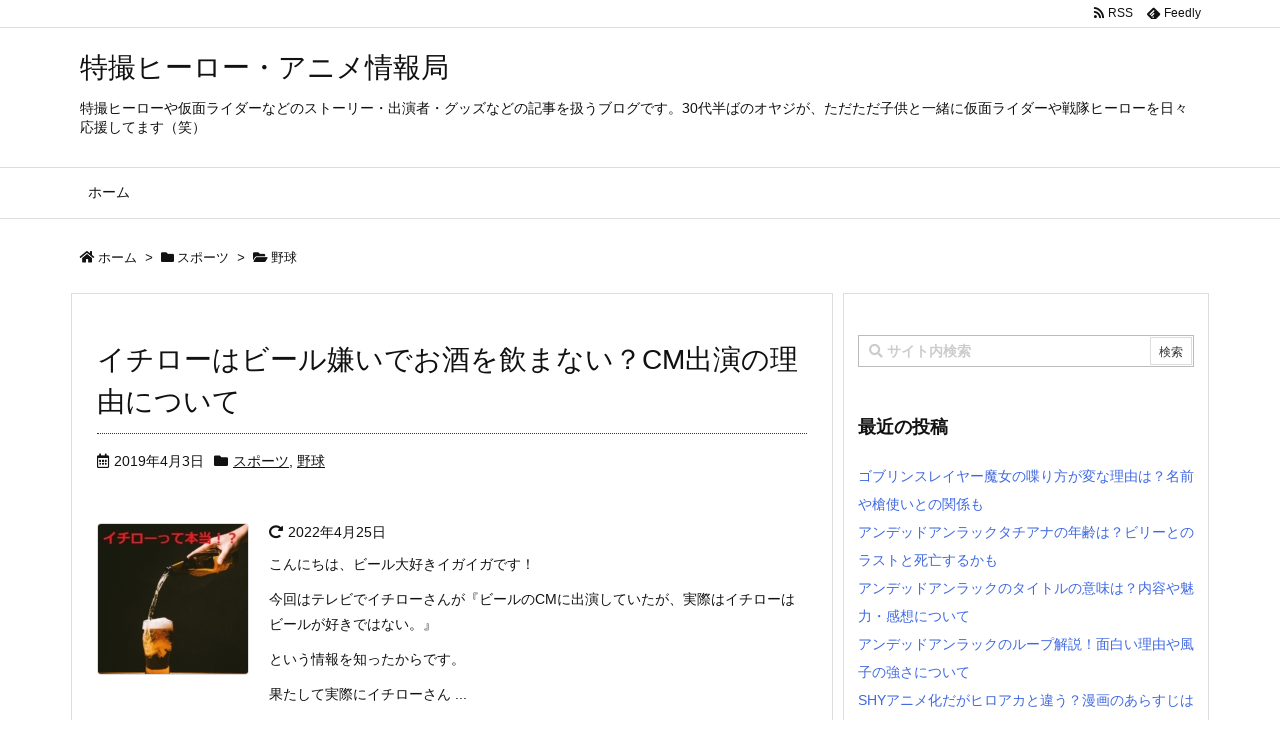

--- FILE ---
content_type: text/html; charset=UTF-8
request_url: https://tokusatu-sunday.com/category/%E3%82%B9%E3%83%9D%E3%83%BC%E3%83%84/%E9%87%8E%E7%90%83/
body_size: 20007
content:
<!DOCTYPE html>
<html lang="ja" itemscope itemtype="https://schema.org/WebPage">
<head prefix="og: http://ogp.me/ns# article: http://ogp.me/ns/article# fb: http://ogp.me/ns/fb#">
<meta charset="UTF-8" />
<meta http-equiv="X-UA-Compatible" content="IE=edge" />
<meta name="viewport" content="width=device-width, initial-scale=1, user-scalable=yes" />
<title>野球 | 特撮ヒーロー・アニメ情報局</title>
<link rel='dns-prefetch' href='//ajax.googleapis.com' />
<link rel='dns-prefetch' href='//s.w.org' />
<link rel='dns-prefetch' href='//use.fontawesome.com' />
<link rel="canonical" href="https://tokusatu-sunday.com/category/%e3%82%b9%e3%83%9d%e3%83%bc%e3%83%84/%e9%87%8e%e7%90%83/" />
<link rel="pingback" href="https://tokusatu-sunday.com/xmlrpc.php" />
<link rel="manifest" href="https://tokusatu-sunday.com/luxe-manifest.json" />
<link rel="alternate" type="application/rss+xml" title="特撮ヒーロー・アニメ情報局 RSS Feed" href="https://tokusatu-sunday.com/feed/" />
<link rel="alternate" type="application/atom+xml" title="特撮ヒーロー・アニメ情報局 Atom Feed" href="https://tokusatu-sunday.com/feed/atom/" />
<!-- Global site tag (gtag.js) - Google Analytics -->
<script async src="https://www.googletagmanager.com/gtag/js?id=UA-131519798-1"></script>
<script>
  window.dataLayer = window.dataLayer || [];
  function gtag(){dataLayer.push(arguments);}
  gtag('js', new Date());
  gtag('config', 'UA-131519798-1');</script>
<link rel="preload" as="font" type="font/woff" href="//tokusatu-sunday.com/wp-content/themes/luxech/fonts/icomoon/fonts/icomoon.woff" crossorigin />
<link rel="icon" href="https://tokusatu-sunday.com/wp-content/themes/luxech/images/favicon.ico" />
<link rel="apple-touch-icon-precomposed" href="https://tokusatu-sunday.com/wp-content/themes/luxech/images/apple-touch-icon-precomposed.png" />
<meta name="description" content="特撮ヒーロー・アニメ情報局 | 野球カテゴリー記事一覧" />
<meta name="theme-color" content="#4285f4">
<meta name="format-detection" content="telephone=no">
<meta property="og:type" content="website" />
<meta property="og:url" content="https://tokusatu-sunday.com/" />
<meta property="og:title" content="野球 | 特撮ヒーロー・アニメ情報局" />
<meta property="og:description" content="特撮ヒーロー・アニメ情報局 | 野球カテゴリー記事一覧" />
<meta property="og:image" content="https://tokusatu-sunday.com/wp-content/themes/luxech/images/og.png" />
<meta property="og:image:width" content="880" />
<meta property="og:image:height" content="660" />
<meta property="og:site_name" content="特撮ヒーロー・アニメ情報局" />
<meta property="og:locale" content="ja_JP" />
<meta name="twitter:card" content="summary" />
<meta name="twitter:domain" content="tokusatu-sunday.com" />
<noscript><link rel="stylesheet" id="nav-css" href="//tokusatu-sunday.com/wp-content/themes/luxeritas/styles/nav.min.css?v=1544538554" media="all" /></noscript>
<noscript><link rel="stylesheet" id="async-css" href="//tokusatu-sunday.com/wp-content/themes/luxeritas/style.async.min.css?v=1656777154" media="all" /></noscript>
<link rel="stylesheet" id="contact-form-7-css" href="//tokusatu-sunday.com/wp-content/plugins/contact-form-7/includes/css/styles.css" media="all" />
<link rel="stylesheet" id="toc-screen-css" href="//tokusatu-sunday.com/wp-content/plugins/table-of-contents-plus/screen.min.css" media="all" />
<style id='luxech-inline-css'>
/*! Luxeritas WordPress Theme 3.5.5 - free/libre wordpress platform
 * @copyright Copyright (C) 2015 Thought is free. */*,*:before,*:after{box-sizing:border-box}@-ms-viewport{width:device-width}a:not([href]):not([tabindex]){color:inherit;text-decoration:none}a:not([href]):not([tabindex]):hover,a:not([href]):not([tabindex]):focus{color:inherit;text-decoration:none}a:not([href]):not([tabindex]):focus{outline:0}h1{font-size:2em;margin:.67em 0}small{font-size:80%}img{border-style:none;vertical-align:middle}hr{box-sizing:content-box;height:0;overflow:visible;margin-top:1rem;margin-bottom:1rem;border:0}pre{margin-top:0;margin-bottom:1rem;overflow:auto;-ms-overflow-style:scrollbar}code,pre{font-family:monospace,monospace;font-size:1em}ul ul,ol ul,ul ol,ol ol{margin-bottom:0}p{margin-top:0;margin-bottom:1rem}button{border-radius:0}button:focus{outline:1px dotted;outline:5px auto -webkit-focus-ring-color}input,button,select,optgroup,textarea{margin:0;font-family:inherit;font-size:inherit;line-height:inherit}button,input{overflow:visible}button,select{text-transform:none}button,html [type=button],[type=reset],[type=submit]{-webkit-appearance:button}button::-moz-focus-inner,[type=button]::-moz-focus-inner,[type=reset]::-moz-focus-inner,[type=submit]::-moz-focus-inner{padding:0;border-style:none}input[type=radio],input[type=checkbox]{box-sizing:border-box;padding:0}[type=number]::-webkit-inner-spin-button,[type=number]::-webkit-outer-spin-button{height:auto}[type=search]{outline-offset:-2px;-webkit-appearance:none}[type=search]::-webkit-search-cancel-button,[type=search]::-webkit-search-decoration{-webkit-appearance:none}textarea{overflow:auto;resize:vertical}label{display:inline-block;margin-bottom:.5rem}h1,h2,h3,h4,h5,h6{margin-top:0;margin-bottom:.5rem;font-family:inherit;font-weight:500;line-height:1.2;color:inherit}.container{width:100%;margin-right:auto;margin-left:auto}@media (min-width:768px){.container{max-width:720px}}@media (min-width:992px){.container{max-width:960px}}@media (min-width:1200px){.container{max-width:1140px}}.col-4,.col-6,.col-12{float:left;position:relative;width:100%;min-height:1px;padding-right:15px;padding-left:15px}.col-12{-webkit-box-flex:0;-ms-flex:0 0 100%;flex:0 0 100%;max-width:100%}.col-6{-webkit-box-flex:0;-ms-flex:0 0 50%;flex:0 0 50%;max-width:50%}.col-4{-webkit-box-flex:0;-ms-flex:0 0 33.333333%;flex:0 0 33.333333%;max-width:33.333333%}.clearfix:after{display:block;clear:both;content:""}.pagination{display:-webkit-box;display:-ms-flexbox;display:flex;padding-left:0;list-style:none;border-radius:.25rem}table{border-collapse:collapse}caption{padding-top:.75rem;padding-bottom:.75rem;color:#6c757d;text-align:left;caption-side:bottom}th{text-align:left}.fa,.fas,.far,.fal,.fab{-moz-osx-font-smoothing:grayscale;-webkit-font-smoothing:antialiased;display:inline-block;font-style:normal;font-variant:normal;text-rendering:auto;line-height:1}.fa-fw{text-align:center;width:1.25em}.fa-pull-left{float:left}.fa-pull-right{float:right}.fa.fa-pull-left,.fas.fa-pull-left,.far.fa-pull-left,.fal.fa-pull-left,.fab.fa-pull-left{margin-right:.3em}.fa.fa-pull-right,.fas.fa-pull-right,.far.fa-pull-right,.fal.fa-pull-right,.fab.fa-pull-right{margin-left:.3em}.fa-spin{-webkit-animation:fa-spin 2s infinite linear;animation:fa-spin 2s infinite linear}@-webkit-keyframes fa-spin{0%{-webkit-transform:rotate(0deg);transform:rotate(0deg)}100%{-webkit-transform:rotate(360deg);transform:rotate(360deg)}}@keyframes fa-spin{0%{-webkit-transform:rotate(0deg);transform:rotate(0deg)}100%{-webkit-transform:rotate(360deg);transform:rotate(360deg)}}.fa-rotate-180{-ms-filter:'progid:DXImageTransform.Microsoft.BasicImage(rotation=2)';-webkit-transform:rotate(180deg);transform:rotate(180deg)}.fa-angle-double-left:before{content:'\f100'}.fa-angle-double-right:before{content:'\f101'}.fa-angle-double-up:before{content:'\f102'}.fa-arrow-circle-up:before{content:'\f0aa'}.fa-arrow-left:before{content:'\f060'}.fa-arrow-right:before{content:'\f061'}.fa-arrow-up:before{content:'\f062'}.fa-bars:before{content:'\f0c9'}.fa-calendar-alt:before{content:'\f073'}.fa-caret-right:before{content:'\f0da'}.fa-caret-square-up:before{content:'\f151'}.fa-caret-up:before{content:'\f0d8'}.fa-chevron-circle-up:before{content:'\f139'}.fa-chevron-up:before{content:'\f077'}.fa-clock:before{content:'\f017'}.fa-comment:before{content:'\f075'}.fa-comments:before{content:'\f086'}.fa-exchange-alt:before{content:'\f362'}.fa-exclamation-triangle:before{content:'\f071'}.fa-external-link-square-alt:before{content:'\f360'}.fa-facebook-f:before{content:'\f39e'}.fa-file:before{content:'\f15b'}.fa-file-alt:before{content:'\f15c'}.fa-folder:before{content:'\f07b'}.fa-folder-open:before{content:'\f07c'}.fa-get-pocket:before{content:'\f265'}.fa-google-plus-g:before{content:'\f0d5'}.fa-home:before{content:'\f015'}.fa-id-card:before{content:'\f2c2'}.fa-instagram:before{content:'\f16d'}.fa-linkedin-in:before{content:'\f0e1'}.fa-list:before{content:'\f03a'}.fa-minus-square:before{content:'\f146'}.fa-pencil-alt:before{content:'\f303'}.fa-pinterest-p:before{content:'\f231'}.fa-plus-square:before{content:'\f0fe'}.fa-redo-alt:before{content:'\f2f9'}.fa-reply-all:before{content:'\f122'}.fa-rss:before{content:'\f09e'}.fa-search:before{content:'\f002'}.fa-smile:before{content:'\f118'}.fa-spinner:before{content:'\f110'}.fa-sync-alt:before{content:'\f2f1'}.fa-tag:before{content:'\f02b'}.fa-tags:before{content:'\f02c'}.fa-th-list:before{content:'\f00b'}.fa-times:before{content:'\f00d'}.fa-twitter:before{content:'\f099'}.fa-youtube:before{content:'\f167'}@font-face{font-family:'Font Awesome 5 Brands';font-style:normal;font-weight:400;font-display:swap;src:url('//use.fontawesome.com/releases/v5.5.0/webfonts/fa-brands-400.eot');src:url('//use.fontawesome.com/releases/v5.5.0/webfonts/fa-brands-400.eot') format('embedded-opentype'),url('//use.fontawesome.com/releases/v5.5.0/webfonts/fa-brands-400.woff2') format('woff2'),url('//use.fontawesome.com/releases/v5.5.0/webfonts/fa-brands-400.woff') format('woff'),url('//use.fontawesome.com/releases/v5.5.0/webfonts/fa-brands-400.ttf') format('truetype'),url('//use.fontawesome.com/releases/v5.5.0/webfonts/fa-brands-400.svg#fontawesome') format('svg')}.fab{font-family:'Font Awesome 5 Brands'}@font-face{font-family:'Font Awesome 5 Free';font-style:normal;font-weight:400;font-display:swap;src:url('//use.fontawesome.com/releases/v5.5.0/webfonts/fa-regular-400.eot');src:url('//use.fontawesome.com/releases/v5.5.0/webfonts/fa-regular-400.eot') format('embedded-opentype'),url('//use.fontawesome.com/releases/v5.5.0/webfonts/fa-regular-400.woff2') format('woff2'),url('//use.fontawesome.com/releases/v5.5.0/webfonts/fa-regular-400.woff') format('woff'),url('//use.fontawesome.com/releases/v5.5.0/webfonts/fa-regular-400.ttf') format('truetype'),url('//use.fontawesome.com/releases/v5.5.0/webfonts/fa-regular-400.svg#fontawesome') format('svg')}.far{font-family:'Font Awesome 5 Free';font-weight:400}@font-face{font-family:'Font Awesome 5 Free';font-style:normal;font-weight:900;font-display:swap;src:url('//use.fontawesome.com/releases/v5.5.0/webfonts/fa-solid-900.eot');src:url('//use.fontawesome.com/releases/v5.5.0/webfonts/fa-solid-900.eot') format('embedded-opentype'),url('//use.fontawesome.com/releases/v5.5.0/webfonts/fa-solid-900.woff2') format('woff2'),url('//use.fontawesome.com/releases/v5.5.0/webfonts/fa-solid-900.woff') format('woff'),url('//use.fontawesome.com/releases/v5.5.0/webfonts/fa-solid-900.ttf') format('truetype'),url('//use.fontawesome.com/releases/v5.5.0/webfonts/fa-solid-900.svg#fontawesome') format('svg')}.fa,.fas{font-family:'Font Awesome 5 Free';font-weight:900}@font-face{font-family:'icomoon';src:url('/wp-content/themes/luxech/fonts/icomoon/fonts/icomoon.eot');src:url('/wp-content/themes/luxech/fonts/icomoon/fonts/icomoon.eot') format('embedded-opentype'),url('/wp-content/themes/luxech/fonts/icomoon/fonts/icomoon.woff') format('woff'),url('/wp-content/themes/luxech/fonts/icomoon/fonts/icomoon.ttf') format('truetype'),url('/wp-content/themes/luxech/fonts/icomoon/fonts/icomoon.svg') format('svg');font-weight:400;font-style:normal;font-display:swap}[class^=ico-],[class*=" ico-"]{font-family:'icomoon' !important;speak:none;font-style:normal;font-weight:400;font-variant:normal;text-transform:none;line-height:1;-webkit-font-smoothing:antialiased;-moz-osx-font-smoothing:grayscale}.ico-feedly:before{content:"\e600"}.ico-feedly-o:before{content:"\e601"}.ico-feedly-square:before{content:"\e602"}.ico-line:before{content:"\e700"}.ico-line-square:before{content:"\e701"}*{margin:0;padding:0}a:hover,.term img,a:hover,.term img:hover{transition:opacity .3s,transform .5s}a:hover img{opacity:.8}hr{border-top:1px dotted #999}img,video,object,canvas,svg{max-width:100%;height:auto;box-sizing:content-box}.no-js img.lazy{display:none!important}pre,ul,ol{margin:0 0 1.6em}pre{margin-bottom:30px}blockquote,.wp-block-quote{display:block;position:relative;overflow:hidden;margin:1.6em 5px;padding:25px;font-size:14px;font-size:1.4rem;background:#fdfdfd;border:0;border-radius:6px;box-shadow:0 5px 5px 0 rgba(18,63,82,.035),0 0 0 1px rgba(176,181,193,.2)}blockquote:after{content:"\275b\275b";display:block;position:absolute;font-family:Arial,sans-serif;font-size:200px;line-height:1em;left:-25px;top:-15px;opacity:.04}blockquote cite,.wp-block-quote cite{display:block;text-align:right;font-family:serif;font-size:.9em;font-style:oblique}.wp-block-quote:not(.is-large):not(.is-style-large){border:0}blockquote ol:first-child,blockquote p:first-child,blockquote ul:first-child{margin-top:5px}blockquote ol:last-child,blockquote p:last-child,blockquote ul:last-child{margin-bottom:5px}[type=submit],[type=text],[type=email],.reply a{display:inline;line-height:1;vertical-align:middle;padding:12px 12px 11px;max-width:100%}.reply a,[type=submit],div[class$=-w] ul[class*=sns] li a,.widget_categories select,.widget_archive select{color:#333;font-weight:400;background:#fff;border:1px solid #ddd}div[class$=-w] ul[class*=sns] li a{color:#666;background:#fbfbfb;border:1px solid #ccc}option,textarea,[type=text],[type=email],[type=search]{color:inherit;background:#fff;border:1px solid #ddd}[type=search]{-webkit-appearance:none;outline-offset:-2px;line-height:1;border-radius:0}[type=search]::-webkit-search-cancel-button,[type=search]::-webkit-search-decoration{display:none}textarea{padding:8px;max-width:100%}.cboth{clear:both}.bold{font-weight:700}.wp-caption{margin-bottom:1.6em;max-width:100%}.wp-caption img[class*=wp-image-]{display:block;margin:0}.post .wp-caption-text,.post .wp-caption-dd{font-size:12px;font-size:1.2rem;line-height:1.5;margin:0;padding:.5em 0}.sticky .posted-on{display:none}.bypostauthor>article .fn:after{content:"";position:relative}.screen-reader-text{clip:rect(1px,1px,1px,1px);height:1px;overflow:hidden;position:absolute !important;width:1px}strong{font-weight:700}em{font-style:italic}.alignleft{display:inline;float:left}.alignright{display:inline;float:right}.aligncenter{display:block;margin-right:auto;margin-left:auto}blockquote.alignleft,.wp-caption.alignleft,img.alignleft{margin:.4em 1.6em 1.6em 0}blockquote.alignright,.wp-caption.alignright,img.alignright{margin:.4em 0 1.6em 1.6em}blockquote.aligncenter,.wp-caption.aligncenter,img.aligncenter{clear:both;margin-top:.4em;margin-bottom:1.6em}.wp-caption.alignleft,.wp-caption.alignright,.wp-caption.aligncenter{margin-bottom:1.2em}img[class*=wp-image-],img[class*=attachment-]{max-width:100%;height:auto}.gallery-item{display:inline-block;text-align:left;vertical-align:top;margin:0 0 1.5em;padding:0 1em 0 0;width:50%}.gallery-columns-1 .gallery-item{width:100%}.gallery-columns-2 .gallery-item{max-width:50%}@media screen and (min-width:30em){.gallery-item{max-width:25%}.gallery-columns-1 .gallery-item{max-width:100%}.gallery-columns-2 .gallery-item{max-width:50%}.gallery-columns-3 .gallery-item{max-width:33.33%}.gallery-columns-4 .gallery-item{max-width:25%}}.gallery-caption{display:block;font-size:12px;font-size:1.2rem;line-height:1.5;padding:.5em 0}.wp-block-image{margin:0 0 1.6em}#head-in{padding-top:28px;background:#fff}.band{position:absolute;top:0;left:0;right:0}div[id*=head-band]{margin:auto;height:28px;line-height:28px;overflow:hidden;background:#fff;border-bottom:1px solid #ddd}.band-menu{position:relative;margin:auto}.band-menu ul{font-size:1px;margin:0 -5px 0 0;position:absolute;right:10px;list-style:none}.band-menu li{display:inline-block;vertical-align:middle;font-size:12px;font-size:1.2rem;margin:0 3px;line-height:1}.band-menu li a{color:#111;text-decoration:none}.band-menu li a:hover{color:#09f}.band-menu .menu-item a:before{display:inline;margin:5px;line-height:1;font-family:'Font Awesome 5 Free';content:"\f0da";font-weight:900}div[id*=head-band] .snsf{display:block;min-width:28px;height:20px;margin:-2px -6px 0 0;text-align:center}div[id*=head-band] .snsf a{display:block;height:100%;width:100%;text-decoration:none;letter-spacing:0;font-family:Verdana,Arial,Helvetica,Roboto;padding:4px;border-radius:2px}#sitename{display:inline-block;max-width:100%;margin:0 0 12px;font-size:28px;font-size:2.8rem;line-height:1.4}#sitename a{color:inherit;text-decoration:none}.desc{line-height:1.4}.info{padding:20px 10px;overflow:hidden}.logo,.logo-up{margin:15px auto -10px auto;text-align:center}.logo-up{margin:15px auto 0 auto}#header .head-cover{margin:auto}#header #gnavi,#foot-in{margin:auto}#nav{margin:0;padding:0;border-top:1px solid #ddd;border-bottom:1px solid #ddd;position:relative;z-index:20}#nav,#gnavi ul,#gnavi li a,.mobile-nav{color:#111;background:#fff}#gnavi .mobile-nav{display:none}#gnavi .nav-menu{display:block}#gnavi ul{margin:0;text-indent:0;white-space:nowrap}#gnavi li,#gnavi li a{display:block;text-decoration:none;text-align:center}#gnavi li{float:left;position:relative;list-style-type:none}#gnavi li:hover>a,#gnavi li:hover>a>span,div.mobile-nav:hover,ul.mobile-nav li:hover{color:#fff;background:#09f}#gnavi li ul{display:none}#gnavi .current-menu-item>a,#gnavi .current-menu-ancestor>a,#gnavi .current_page_item>a,#gnavi .current_page_ancestor>a{background:none repeat scroll 0 0 #000;color:#fff}@media (min-width:992px){#gnavi ul{display:-webkit-box;display:-ms-flexbox;display:flex;-ms-flex-wrap:wrap;flex-wrap:wrap}#gnavi li{-webkit-box-flex:0 0 auto;-ms-flex:0 0 auto;flex:0 0 auto;min-width:1px;background:#09f}#gnavi div>ul>li{background:0 0}#gnavi li span{display:block}#gnavi div>ul>li>a>span{transition:.4s;border-bottom:0;padding:16px 18px}#gnavi li>ul{display:none;margin:0;padding:1px 0 0;border-right:1px solid #ddd;border-left:1px solid #ddd;background:0 0;position:absolute;top:100%;z-index:1}#gnavi li li{width:100%;min-width:160px}#gnavi li li span{border-bottom:1px solid #ddd;font-size:13px;font-size:1.3rem;padding:10px 15px;width:100%;text-align:left}#gnavi li li ul{padding:0;border-top:1px solid #ddd;overflow:hidden;top:-1px;left:100%}#gnavi ul ul>li[class*=children]>a>span:after{font-family:'Font Awesome 5 Free';content:"\f0da";font-weight:900;position:absolute;right:6px}}@media (max-width:991px){#gnavi ul.mobile-nav{display:table;table-layout:fixed;width:100%;margin:0;border:0}#gnavi div.mobile-nav{display:block;padding:8px 20px;cursor:pointer}#gnavi .mobile-nav li{display:table-cell;text-align:center;padding:8px 10px;border:0;float:none}#gnavi .mobile-nav li i{font-size:18px;font-size:1.8rem;font-style:normal}#gnavi ul{display:none;border:0;border-bottom:solid 1px #ddd}#gnavi li{display:block;float:none;width:100%;padding-left:0;text-align:left;line-height:1.2;border-top:1px solid #ddd;list-style:disc inside}#gnavi li:hover>a>span{background:0 0}#gnavi p{font-size:12px;font-size:1.2rem;line-height:1;margin:6px 0 0}}#primary{border:1px solid transparent}#section,.grid{margin:0 10px 20px 0}.grid{padding:45px 68px;background:#fff;border:1px solid #ddd}#breadcrumb{margin:20px 0 15px;padding:10px}#breadcrumb,#breadcrumb a{color:#111;text-decoration:none}#breadcrumb a:hover{text-decoration:underline}#breadcrumb h1,#breadcrumb li{display:inline;list-style-type:none;font-size:13px;font-size:1.3rem}#breadcrumb i{margin-right:3px}#breadcrumb i.arrow{margin:0 8px}.term{margin-right:10px}.term img{float:left;max-width:40%;height:auto;margin-bottom:15px;background:inherit;border:1px solid #ddd;border-radius:4px;box-shadow:0 0 2px 1px rgba(255,255,255,1) inset}.term img:hover{border-color:#06c}#related .term img{padding:1px;width:100px;height:100px}.read-more-link,.read-more-link i{text-decoration:underline}#list .toc{margin:0 0 25px}#list .excerpt{margin:0 0 12px;line-height:1.8}.exsp{display:inline}#list .read-more{clear:both;line-height:1;margin:35px 0 30px;text-align:right}#list .read-more{margin:0}@media (max-width:575px){.read-more-link{color:inherit;background:#fafafa;border:1px solid #aaa}.read-more-link:hover{color:#dc143c;background:#f0f0f0;text-decoration:none}}.meta,.post .meta{margin:0;font-size:14px;font-size:1.4rem;color:#111;border-top:1px dotted #333;margin-bottom:35px;line-height:1.6;vertical-align:middle;padding:16px 0}.meta a{color:#111;text-decoration:underline}.meta i{margin:0 5px 0 10px}.meta i:first-child{margin-left:0}.meta-box{margin:30px 10px}.toc .meta-u,.post .meta-u{line-height:1.4;background:0 0;border:0;margin:0 0 10px;padding:0}.post .meta-u{overflow:hidden;text-align:right}#paging{margin:auto;text-align:center}#paging ul{padding:0}#paging i{font-weight:700}#paging .not-allow i{font-weight:400;opacity:.3}.pagination{display:-webkit-box;display:-ms-flexbox;display:flex;-webkit-box-pack:center;-ms-flex-pack:center;justify-content:center;margin:0}.pagination li{-webkit-box-flex:1 1 42px;-ms-flex:1 1 42px;flex:1 1 42px;max-width:42px;min-width:27px;float:left}.pagination>li>a,.pagination>li>span{display:inline-block;width:100%;padding:6px 0;color:inherit;background:#fff;border:1px solid #ddd;border-right:0}.pagination>li:last-child>a,.pagination>li:last-child>span,.pagination>.not-allow:first-child>span:hover{border-right:1px solid #ddd}.pagination>.active>span,.pagination>li>a:hover{color:#fff;background:#dc143c}.pagination>.active>span:hover,.pagination>.not-allow>span:hover{cursor:text}.post #paging{margin:20px 0 40px}.post{font-size:16px;font-size:1.6rem;padding-bottom:10px;line-height:1.8}.post p{margin:0 0 1.6em}.post a{text-decoration:underline}.post h2,.post h3,.post h4,.post h5,.post h6{line-height:1.4;margin-top:35px;margin-bottom:30px}.post h1:first-child{margin-top:0}.post h2:first-child,.post h3:first-child{margin-top:30px}.post h2{border-left:8px solid #999;font-size:24px;font-size:2.4rem;padding:8px 20px}.post h3{font-size:22px;font-size:2.2rem;padding:2px 15px;margin-left:5px;border-left:2px #999 solid}.post h4{font-size:18px;font-size:1.8rem;padding:0 12px;border:0;border-left:solid 12px #999}.post table{margin-bottom:30px}.post td,.post th{padding:8px 10px;border:1px solid #ddd}.post th{text-align:center;background:#f5f5f5}.post ul,.post ol{padding:0 0 0 30px}.post .vcard{text-align:right}.post .vcard i{margin-right:8px}.entry-title,#front-page-title{font-size:28px;font-size:2.8rem;line-height:1.5;background:0 0;border:none;margin:0 0 10px;padding:0}.entry-title a{color:inherit;text-decoration:none}.entry-title a:hover{color:#dc143c}#sns-tops{margin:-25px 0 45px}#sns-bottoms{margin:16px 0 0}#bottom-area #sns-bottoms{margin-bottom:0}.sns-msg h2{display:inline-block;margin:0 0 0 5px;padding:0 8px;line-height:1;font-size:16px;font-size:1.6rem;background:0 0;border:none;border-bottom:5px solid #ccc}#pnavi{clear:both;padding:0;border:1px solid #ddd;background:#fff;height:auto;overflow:hidden}#pnavi .next,#pnavi .prev{position:relative}#pnavi .next{text-align:right;border-bottom:1px solid #ddd}#pnavi i{font-size:22px;font-size:2.2rem}#pnavi .next-arrow,#pnavi .prev-arrow{font-size:16px;font-size:1.6rem;position:absolute;top:10px}#pnavi .next-arrow{left:20px}#pnavi .prev-arrow{right:20px}#pnavi .ntitle,#pnavi .ptitle{margin-top:32px}#pnavi img{height:100px;width:100px;border:1px solid #ddd;border-radius:8px}#pnavi a{display:block;padding:15px 30px;overflow:hidden;text-decoration:none;color:#999;min-height:132px}#pnavi a:hover{color:#dc143c}#pnavi a>img,#pnavi a:hover>img{transition:opacity .4s,transform .4s}#pnavi a:hover>img{border-color:#337ab7}#pnavi .block-span{display:block;margin-top:35px}#pnavi .next img,#pnavi .no-img-next i{float:right;margin:0 0 0 10px}#pnavi .prev img,#pnavi .no-img-prev i{float:left;margin:0 10px 0 0}#pnavi i.navi-home,#pnavi .no-img-next i,#pnavi .no-img-prev i{height:100px}#pnavi i.navi-home{font-size:96px;padding:2px 0 2px 25px}#pnavi .no-img-next i,#pnavi .no-img-prev i{font-size:70px;padding:15px 0 15px 25px}@media (min-width:1200px),(min-width:540px) and (max-width:991px){#pnavi .next,#pnavi .prev,#pnavi .next a,#pnavi .prev a{padding-bottom:32767px;margin-bottom:-32752px}#pnavi .next,#pnavi .prev{margin-bottom:-32767px;width:50%}#pnavi .next{float:right;border-left:1px solid #ddd}}.related,.discussion,.tb{font-size:24px;font-size:2.4rem;line-height:2;margin:0 0 15px}.related i,.discussion i,.tb i{margin-right:10px}#related{padding:0}#related .term img{float:left;margin:8px 10px 8px 0}#related h3{font-size:16px;font-size:1.6rem;font-weight:700;padding:0;margin:10px 0 10px 10px;border:none}#related h3 a{color:inherit;text-decoration:none;line-height:1.6}#related h3 a:hover{color:#09f}#related .toc{padding:10px 0;border-top:1px dotted #ccc}#related .toc:first-child{border-top:none}#related p{margin:10px;font-size:13px;font-size:1.3rem}#related .excerpt p{opacity:.7}#comments h3{font-size:16px;font-size:1.6rem;border:none;padding:10px 0;margin-bottom:10px}#comments h3 i{font-size:22px;font-size:2.2rem;margin-right:10px}.comments-list,.comments-list li{border-bottom:1px solid #ddd}.comments-list li{margin-bottom:20px}.comments-list .comment-body{padding-bottom:20px}.comments-list li:last-child{margin-bottom:0;padding-bottom:0;border:none}#comments p{font-size:14px;font-size:1.4rem;margin:20px 0}#comments label{display:block}.comment-author.vcard .avatar{display:block;float:left;margin:0 10px 20px 0}.comment-meta{margin-bottom:40px}.comment-meta:after{content:" ";clear:both}.fn{line-height:1.6;font-size:15px;font-size:1.5rem}.says{margin-left:10px}.commentmetadata{font-size:14px;font-size:1.4rem;height:15px;padding:10px 10px 10px 0}.reply a{display:block;text-decoration:none;text-align:center;width:65px;margin:0 0 0 auto}.comments-list{padding-left:0;list-style-type:none}.comments-list li.depth-1>ul.children{padding-left:30px}.comments-list li{list-style-type:none}#comments .no-comments{margin:0 0 20px;padding:10px 20px 30px;border-bottom:1px solid #ddd}#c-paging{text-align:center;padding:0 0 20px;border-bottom:1px solid #ccc}#respond{font-size:16px;font-size:1.6rem}#commentform .tags{padding:10px;font-size:13px;font-size:1.3rem}#comments textarea{margin-bottom:10px;width:100%}#comments .form-submit{margin:0}#comments [type=submit]{color:#fff;background:#666;padding:18px 18px 17px}#comments [type=submit]:hover{background:#dc143c}#trackback input{width:100%;margin:0 0 10px}#list-title{margin:0 0 40px;font-size:28px;font-size:2.8rem;font-weight:400}#section .grid #list-title{margin:0}div[id*=side-],#col3{padding:20px 0;border:1px solid #ddd;background:#fff}#side .widget,#col3 .widget{word-break:break-all;margin:0 6px;padding:20px 7px;border:1px solid transparent}#side ul,#col3 ul{margin-bottom:0}#side ul li,#col3 ul li{list-style-type:none;line-height:2;margin:0;padding:0}#side ul li li,#col3 ul li li{margin-left:16px}#side h3,#col3 h3,#side h4,#col3 h4{font-size:18px;font-size:1.8rem;font-weight:700;color:#111;margin:4px 0 20px;padding:4px 0}.search-field{border:1px solid #bbb}#wp-calendar{background:#fff}#wp-calendar caption{color:inherit;background:#fff}#wp-calendar #today{background:#ffec67}#wp-calendar .pad{background:#fff9f9}#footer{clear:both;background:#fff;border-top:1px solid #ddd;z-index:10}.row{margin:0}#foot-in{padding:25px 0}#foot-in a{color:#111}#foot-in h4{font-size:18px;font-size:1.8rem;font-weight:700;margin:15px 0;padding:4px 10px;border-left:8px solid #999}#foot-in ul li{list-style-type:none;line-height:1.8;margin:0 10px;padding:0}#foot-in ul li li{margin-left:15px}#copyright{font-size:12px;font-size:1.2rem;padding:20px 0;color:#111;background:#fff;clear:both}#footer .copy{font-size:12px;font-size:1.2rem;line-height:1;margin:20px 0 0;text-align:center}#footer .copy a{color:inherit}#footer #thk{margin:20px 0;font-size:11px;font-size:1.1rem;word-spacing:-1px}#page-top{position:fixed;bottom:20px;right:20px;font-weight:700;background:#656463;text-decoration:none;color:#fff;padding:16px 20px;text-align:center;display:none;opacity:.5;cursor:pointer;z-index:30}#page-top:hover{text-decoration:none;opacity:1}.i-video,.i-embed{display:block;position:relative;overflow:hidden}.i-video{padding-top:25px;padding-bottom:56.25%}.i-video iframe,.i-video object,.i-video embed{position:absolute;top:0;left:0;height:100%;width:100%}.i-embed iframe{width:100%}.head-under{margin-top:20px}.head-under,.post-title-upper,.post-title-under{margin-bottom:20px}.posts-under-1{padding:20px 0}.posts-under-2{padding-bottom:40px}#sitemap li{border-left:1px solid #000}.recentcomments a{display:inline;padding:0;margin:0}#main{-webkit-box-flex:0 1 772px;-ms-flex:0 1 772px;flex:0 1 772px;max-width:772px;min-width:1px;float:left}#side{-webkit-box-flex:0 0 366px;-ms-flex:0 0 366px;flex:0 0 366px;width:366px;min-width:1px;float:right}@media (min-width:992px){#primary,#field{display:-webkit-box;display:-ms-flexbox;display:flex}#breadcrumb,.head-cover{display:block !important}#sitename img{margin:0}}@media screen and (min-width:768px){.logo,#head-band-in,div[id*=head-band] .band-menu,#header .head-cover,#header #gnavi,#foot-in{max-width:720px}}@media screen and (min-width:992px){.logo,#head-band-in,div[id*=head-band] .band-menu,#header .head-cover,#header #gnavi,#foot-in{max-width:960px}}@media screen and (min-width:992px) and (max-width:1199px){#main{-webkit-box-flex:0 1 592px;-ms-flex:0 1 592px;flex:0 1 592px;max-width:592px;min-width:1px}}@media screen and (min-width:1200px){.logo,#head-band-in,div[id*=head-band] .band-menu,#header .head-cover,#header #gnavi,#foot-in{max-width:1140px}#list .term img{width:auto;height:auto;margin-right:20px}}@media screen and (max-width:1199px){#list .term img{max-width:40%;height:auto;margin-right:20px}}@media print,(max-width:991px){#primary,#main,#side{display:block;width:100%;float:none;clear:both}div[id*=head-band]{padding:0 5px}#header #gnavi{padding-left:0;padding-right:0}#main{margin-bottom:30px}#section{margin-right:0}.grid,#side .widget,#col3 .widget{padding-left:20px;padding-right:20px}.grid{margin:0 0 20px}#side .widget,#col3 .widget{margin-left:0;margin-right:0}#related .toc{margin-right:15px}.comments-list li.depth-1>ul.children{padding-left:0}#foot-in{padding:0}#foot-in .col-xs-4,#foot-in .col-xs-6,#foot-in .col-xs-12{display:none}div[id*=side-]{margin-bottom:20px}#side-scroll{max-width:32767px}}@media (max-width:575px){.grid,#side .widget,#col3 .widget{padding-left:7px;padding-right:7px}.meta,.post .meta{font-size:12px;font-size:1.2rem}#list .term img{max-width:30%;height:auto;margin:0 15px 25px 0}#list .excerpt{padding-left:0;margin:0 0 40px}.excerpt p{display:inline}.excerpt br{display:none}.read-more-link{display:block;clear:both;padding:12px;font-size:12px;font-size:1.2rem;text-align:center;white-space:nowrap;overflow:hidden}.read-more-link,.read-more-link i{text-decoration:none}#list .term img{margin-bottom:30px}#list .read-more-link{margin:20px 0 0}#sitename{font-size:22px;font-size:2.2rem}.entry-title,#front-page-title,.post h2,.post h3,.related,.discussion,.tb{font-size:18px;font-size:1.8rem}#page-top{font-size:20px;font-size:2rem;padding:8px 14px}.ptop{display:none}}div[class*=sns-]{margin:0;padding:0}div[class*=sns-] li{margin:5px 0;list-style-type:none;cursor:pointer}div[class*=sns-] .clearfix{padding:0}div[class*=sns-] i{max-width:16px}.sns-c,.sns-w{display:table;width:100%;table-layout:fixed}.snsb{padding:0;margin:0;letter-spacing:-.4em}.snsb li{display:inline-block;letter-spacing:normal;white-space:nowrap;list-style-type:none;vertical-align:top}.sns-c .snsb li,.sns-w .snsb li{position:relative;max-width:94px;padding:1px;height:32px}.sns-c .snsb li a,.sns-w .snsb li a{display:block;position:relative;margin:auto;padding:9px 3px 0;height:32px;width:82px;line-height:1;font-family:Verdana,Arial,Helvetica,Roboto;font-size:13px;font-size:1.3rem;letter-spacing:-1px;text-decoration:none;border-radius:3px}.sns-c .snsb li a{color:#fff;background:#000;box-shadow:1px 1px 3px 0 rgba(0,0,0,.3)}.sns-c .snsb li a:hover{opacity:.6}.sns-w .snsb li a:hover{background:#f8f8f8;opacity:.7}.sns-c .snsb li,.sns-w .snsb li{margin:3px 2px 0 0}.sns-n .snsb li:last-child{margin-right:0}.sns-c .fa-hatena,.sns-w .fa-hatena{font-weight:700;font-family:Verdana,Arial,Helvetica,Roboto}.sns-c .snsb a,.sns-w .snsb a{text-align:center}.sns-c .snsb i,.sns-w .snsb i{margin-right:2px}.sns-c .snsb .twitter a{background:#55acee}.sns-c .snsb .facebook a{background:#3b5998}.sns-c .snsb .google a{background:#dd4b39}.sns-c .snsb .linkedin a{background:#0479b4}.sns-c .snsb .pinit a{background:#bd081c}.sns-c .snsb .hatena a{background:#3c7dd1}.sns-c .snsb .pocket a{background:#ee4257}.sns-c .snsb .line a{background:#00c300}.sns-c .snsb .rss a{background:#fe9900}.sns-c .snsb .feedly a{background:#87bd33}.sns-w .snsb .twitter a{color:#55acee}.sns-w .snsb .facebook a{color:#3b5998}.sns-w .snsb .google a{color:#dd4b39}.sns-w .snsb .linkedin a{color:#0479b4}.sns-w .snsb .pinit a{color:#bd081c}.sns-w .snsb .hatena a{color:#3c7dd1}.sns-w .snsb .pocket a{color:#ee4257}.sns-w .snsb .line a{color:#00c300}.sns-w .snsb .rss a{color:#fe9900}.sns-w .snsb .feedly a{color:#87bd33}.snscnt{display:block;position:absolute;right:0;top:-25px;width:82px;padding:3px 0;font-size:11px;font-size:1.1rem;border:1px solid #bbb;border-radius:3px;background:#fdfdfd;color:#333}.sns-w .snscnt{right:-1px}.snscnt i{margin:0 !important}.snscnt:after,.snscnt:before{top:100%;left:50%;border:solid transparent;content:" ";height:0;width:0;position:absolute}.snscnt:after{border-color:rgba(255,255,255,0);border-top-color:#fff;border-width:2px;margin-left:-2px}.snscnt:before{border-color:rgba(153,153,153,0);border-top-color:#bbb;border-width:4px;margin-left:-4px}@media screen and (max-width:765px),screen and (min-width:992px) and (max-width:1200px){.snscnt{max-width:43px}.sns-w .snsb li{max-width:46px}.sns-c .snsb li a,.sns-w .snsb li a{font-size:14px;font-size:1.4rem;padding:9px 4px 10px;width:42px}.sns-c .snsb i,.sns-w .snsb i{margin-right:0}div[class*=sns-] .snsname{display:none}}@media screen and (min-width:992px){.snsb li.line-sm{display:none !important}}@media screen and (max-width:991px){.snsb li.line-pc{display:none !important}}.blogcard p{font-size:16px;font-size:1.6rem;line-height:1.6;margin:0 0 .5em}.blogcard a{font-size:14px;font-size:1.4rem}a.blogcard-href{display:block;position:relative;padding:20px;border:1px solid #ddd;background:#fff;color:#111;text-decoration:none;max-width:540px;min-height:140px;transition:transform .4s ease}a.blogcard-href:hover{color:#ff811a;background:#fcfcfc;box-shadow:3px 3px 8px rgba(0,0,0,.2);transform:translateY(-4px)}p.blog-card-title{color:#111;font-weight:700}p.blog-card-desc{font-size:.9em;color:#666}.blogcard-img{float:right;margin:0 0 15px 20px}p.blogcard-link{clear:both;font-size:.8em;color:#999;margin:15px 0 0}img.blogcard-icon,amp-img.blogcard-icon{display:inline-block;width:18px;height:18px}#search{padding-bottom:0;position:relative;width:100%}#search label{width:100%;margin:0}.search-field{width:100%;height:32px;margin:0;padding:4px 6px}[type=submit].search-submit{position:absolute;top:2px;right:2px;height:28px;padding:8px;font-size:12px;font-size:1.2rem}.search-field::-webkit-input-placeholder{font-family:'Font Awesome 5 Free';font-weight:900;color:#ccc;font-size:14px;font-size:1.4rem}.search-field:-moz-placeholder{font-family:'Font Awesome 5 Free';font-weight:900;color:#ccc;font-size:14px;font-size:1.4rem}.search-field:-ms-input-placeholder{font-family:'Font Awesome 5 Free';font-weight:900;color:#ccc;font-size:14px;font-size:1.4rem}.search-field:placeholder-shown{font-family:'Font Awesome 5 Free';font-weight:900;color:#ccc;font-size:14px;font-size:1.4rem}.widget_categories,.widget_archive{margin-bottom:5px}.widget_categories select,.widget_archive select{padding:15px 13px;width:100%;height:32px;margin:0;padding:4px 6px;border:1px solid #bbb}.calendar_wrap{margin-bottom:10px}#wp-calendar{table-layout:fixed;line-height:2;width:100%;margin:0 auto;padding:0;border-collapse:collapse;border-spacing:0;font-size:12px;font-size:1.2rem}#side #wp-calendar,#col3 #wp-calendar{margin:0 auto -10px auto}#wp-calendar caption{padding:2px;width:auto;text-align:center;font-weight:700;border:thin solid #ccc;border-radius:3px 3px 0 0;caption-side:top}#wp-calendar #today{font-weight:700}#wp-calendar th,#wp-calendar td{line-height:2;vertical-align:middle;text-align:center}#wp-calendar td{border:thin solid #ccc}#wp-calendar th{font-style:normal;font-weight:700;color:#fff;border-left:thin solid #ccc;border-right:thin solid #ccc;background:#333}#wp-calendar a{font-size:12px;font-size:1.2rem;color:#3969ff;text-decoration:underline}#wp-calendar a:hover{color:#c3251d}.tagcloud{display:-webkit-box;display:-ms-flexbox;display:flex;-ms-flex-wrap:wrap;flex-wrap:wrap;letter-spacing:-.4em}.tagcloud a{display:inline-block;-webkit-box-flex:0 0 auto;-ms-flex:0 0 auto;flex:1 0 auto;min-width:1px;letter-spacing:normal;text-decoration:none;font-size:14px;font-size:1.4rem!important;border:1px solid #ddd;margin:2px;padding:5px 10px}#thk-new{margin:-10px 0 0}#thk-new .term img,#thk-new .term amp-img{margin:0 10px 0 0;padding:1px;width:100px;height:100px}#thk-new .excerpt p{margin:0;padding:0;font-size:12px;font-size:1.2rem;line-height:1.4}#thk-new p.new-title{font-size:14px;font-size:1.4rem;font-weight:700;line-height:1.4;padding:0;margin:0 0 14px;text-decoration:none}#thk-new .toc{padding:15px 0;border-bottom:1px dotted #ccc}#thk-new .toc:last-child{margin-bottom:0;padding-bottom:0;border-style:none}ul#thk-rcomments{margin-top:-5px;margin-left:5px}#thk-rcomments li,#thk-rcomments li a{background:0 0;font-size:12px;font-size:1.2rem}#thk-rcomments li{margin:0;border-bottom:1px dotted #ddd}#thk-rcomments li a{text-decoration:underline}#thk-rcomments li:last-child{border-bottom:none}#thk-rcomments .comment_post{margin-left:10px}#thk-rcomments .widget_comment_author,#thk-rcomments .widget_comment_author a{margin:auto 0;padding:15px 0 0;min-height:40px;color:#767574;font-size:12px;font-size:1.2rem;font-weight:700;line-height:1.5;overflow:hidden}#thk-rcomments .widget_comment_author img,#thk-rcomments .widget_comment_author amp-img{float:left;vertical-align:middle;margin-right:5px}#thk-rcomments .widget_comment_author span{display:block;margin:auto 0;overflow:hidden}#thk-rcomments i[class*=fa-comment]{margin-right:5px;color:red}#thk-rcomments .fa-angle-double-right{margin-right:5px}#thk-rcomments .comment_excerpt{margin:10px 0 10px 10px;font-size:12px;font-size:1.2rem;line-height:1.8}#thk-rcomments .comment_post{display:block;margin:0 0 10px 15px}.ps-widget{margin:0;padding:0;width:100%;overflow:hidden}p.ps-label{text-align:left;margin:0 auto 5px auto;font-size:14px;font-size:1.4rem}.ps-widget{display:inline-block}.rectangle-1-row{margin-bottom:10px}.rectangle-1-col{margin-right:10px}.ps-250-250{max-width:250px;max-height:250px}.ps-300-250{max-width:300px;max-height:250px}.ps-336-280{max-width:336px;max-height:280px}.ps-120-600{max-width:120px;max-height:600px}.ps-160-600{max-width:160px;max-height:600px}.ps-300-600{max-width:300px;max-height:600px}.ps-468-60{max-width:468px;max-height:60px}.ps-728-90{max-width:728px;max-height:90px}.ps-970-90{max-width:970px;max-height:90px}.ps-970-250{max-width:970px;max-height:250px}.ps-320-100{max-width:320px;max-height:100px}.ps-col{max-width:690px}@media (min-width:541px) and (max-width:1200px){.rectangle-1-col,.rectangle-2-col{margin:0 0 10px}rectangle-2-col{margin-bottom:20px}.ps-col{max-width:336px}}@media (max-width:991px){.ps-120-600,.ps-160-600,.ps-300-600{max-width:300px;max-height:600px}.ps-728-90,.ps-970-90,.ps-970-250{max-width:728px;max-height:90px}}@media (max-width:767px){.ps-728-90,.ps-970-90,.ps-970-250{max-width:468px;max-height:60px}}@media (max-width:540px){.rectangle-2-col,.rectangle-2-row{display:none}div.ps-widget{max-width:336px;max-height:none}.ps-col{max-width:336px}p.ps-728-90,p.ps-970-90,p.ps-970-250,div.ps-728-90,div.ps-970-90,div.ps-970-250{max-width:320px;max-height:100px}}div.ps-wrap{max-height:none}p.al-c,div.al-c{text-align:center;margin-left:auto;margin-right:auto}#thk-follow{display:table;width:100%;table-layout:fixed;border-collapse:separate;border-spacing:4px 0}#thk-follow ul{display:table-row}#thk-follow ul li{display:table-cell;box-shadow:1px 1px 3px 0 rgba(0,0,0,.3)}#thk-follow .snsf{display:block;border-radius:4px;padding:1px;height:100%;width:100%}#thk-follow a{display:block;overflow:hidden;white-space:nowrap;border:3px solid #fff;border-radius:2px;line-height:1.2;letter-spacing:0;padding:5px 0;color:#fff;font-size:18px;font-family:Verdana,Arial,Helvetica,Roboto;text-align:center;text-decoration:none}#thk-follow .fname{display:block;font-size:10px}#thk-follow a:hover{opacity:.7}#thk-follow .twitter{background:#55acee}#thk-follow .facebook{background:#3b5998}#thk-follow .instagram{background:-webkit-linear-gradient(200deg,#6559ca,#bc318f 35%,#e33f5f 50%,#f77638 70%,#fec66d 100%);background:linear-gradient(200deg,#6559ca,#bc318f 35%,#e33f5f 50%,#f77638 70%,#fec66d 100%)}#thk-follow .pinit{background:#bd081c}#thk-follow .hatena{background:#3c7dd1}#thk-follow .google{background:#dd4b39}#thk-follow .youtube{background:#ae3a34}#thk-follow .line{background:#00c300}#thk-follow .rss{background:#fe9900}#thk-follow .feedly{background:#87bd33}#thk-rss-feedly{display:table;width:100%;table-layout:fixed;border-collapse:separate;border-spacing:6px 0}#thk-rss-feedly ul{display:table-row}#thk-rss-feedly li{display:table-cell}#thk-rss-feedly li a{display:block;overflow:hidden;white-space:nowrap;width:100%;font-size:16px;font-size:1.6rem;line-height:22px;padding:7px 0;color:#fff;border-radius:3px;text-align:center;text-decoration:none;box-shadow:1px 1px 3px 0 rgba(0,0,0,.3)}#thk-rss-feedly a:hover{color:#fff;opacity:.7}#thk-rss-feedly a.icon-rss-button{background:#fe9900}#thk-rss-feedly a.icon-feedly-button{background:#87bd33}#thk-rss-feedly a span{font-family:Garamond,Palatino,Caslon,'Century Oldstyle',Bodoni,'Computer Modern',Didot,Baskerville,'Times New Roman',Century,Egyptienne,Clarendon,Rockwell,serif;font-weight:700}#thk-rss-feedly i{margin:0 10px 0 0;color:#fff}#side .widget-qr img,#col3 .widget-qr img,#side .widget-qr amp-img,#col3 .widget-qr amp-img{display:block;margin:auto}#bwrap{position:absolute;top:0;width:100%;z-index:1000}#layer{position:absolute;width:100%;z-index:1100}#layer li a{text-align:left;padding:10px;font-size:13px;font-size:1.3rem;margin:0;padding-left:20px;width:100%}#layer li a:hover{text-decoration:none}#layer li a:before{font-family:'Font Awesome 5 Free';content:"\f0da";font-weight:900;padding-right:10px}#layer li[class*=children] span{pointer-events:none}#layer li[class*=children] a{padding-left:16px}#layer li[class*=children] li a{padding-left:35px}#layer li li[class*=children] a{padding-left:32px}#layer li li[class*=children] li a{padding-left:55px}#layer li ul{border-bottom:0}#layer li li a:before{content:"-"}#layer li li li a:before{content:"\0b7"}#close{position:fixed;top:10px;right:10px;width:34px;height:34px;box-sizing:content-box;color:#fff;background:#000;border:2px solid #ddd;border-radius:4px;opacity:.7;text-align:center;cursor:pointer;z-index:1200}#close i{font-size:20px;line-height:34px}#close:hover{opacity:1}#sform{display:none;position:absolute;top:0;left:0;right:0;width:98%;height:36px;max-width:600px;margin:auto;padding:2px;background:rgba(0,0,0,.5);border-radius:5px;z-index:1200}#sform .search-form{position:relative;width:100%;margin:auto}#sform .search-field{height:32px;font-size:18px}
/*! luxe customizer css */html{overflow:auto;overflow-y:scroll;-webkit-text-size-adjust:100%;-ms-text-size-adjust:100%;-ms-overflow-style:scrollbar;-webkit-tap-highlight-color:transparent;font-size:62.5%!important}#list .posts-list-middle-widget{padding:15px}body{overflow:hidden;font-family:'Meiryo',-apple-system,'BlinkMacSystemFont','.SFNSDisplay-Regular','Hiragino Kaku Gothic Pro','Yu Gothic','MS PGothic','Segoe UI','Verdana','Helvetica','Arial',sans-serif;font-weight:400;color:#111;background:#fff}a{word-break:break-all;text-decoration:none;background-color:transparent;-webkit-text-decoration-skip:objects;color:#4169e1}a:hover{text-decoration:none;color:#dc143c}body,li,pre,blockquote{font-size:14px;font-size:1.4rem}.home #bottom-area #paging{margin-bottom:30px}@media (min-width:576px){#list .excerpt{overflow:hidden}}@media (min-width:992px){#side{-ms-flex-preferred-size:366px;flex-basis:366px;width:366px}#side-scroll{border-top:0;padding-top:0}}@media (min-width:1310px){.container{width:1280px;max-width:1280px}.logo,#header .head-cover,#header #gnavi,#head-band-in,#foot-in,div[id*=head-band] .band-menu{width:1280px;max-width:100%}#section,.grid{margin:0 18px 20px 0}#main{-webkit-box-flex:0 1 866px;-ms-flex:0 1 866px;flex:0 1 866px;max-width:866px;min-width:1px;float:left}#side{-webkit-box-flex:0 0 412px;-ms-flex:0 0 412px;flex:0 0 412px;width:412px;min-width:1px;float:right}#side .widget{margin:0 18px;padding:20px 18px}}@media (min-width:992px) and (max-width:1309px){.grid{padding-left:25px;padding-right:25px}#side .widget{margin:0 6px;padding:20px 7px}}@media (min-width:992px) and (max-width:1199px){#main{float:left}}
/*! luxe child css */.shiny-btn6{display:block;position:relative;width:80%;padding:10px 0;margin:30px auto;background:-webkit-linear-gradient(#ef6c6c,#ed4545);box-shadow:0 3px 0 0 rgba(198,39,39,1);border-radius:5px;font-weight:700;font-size:18px;color:#fff;text-align:center;text-decoration:none;overflow:hidden;transition:.2s}.shiny-btn6:hover{text-decoration:none;color:#fff;opacity:.7;box-shadow:none;-webkit-transform:translateY(3px)}.shiny-btn6:before{position:absolute;content:'';display:inline-block;top:-180px;left:0;width:30px;height:100%;background-color:#fff;animation:shiny-btn6 3s ease-in-out infinite}@-webkit-keyframes shiny-btn6{0%{-webkit-transform:scale(0) rotate(45deg);opacity:0}80%{-webkit-transform:scale(0) rotate(45deg);opacity:.5}81%{-webkit-transform:scale(4) rotate(45deg);opacity:1}100%{-webkit-transform:scale(50) rotate(45deg);opacity:0}}</style>
<style id='quads-styles-inline-css'>
    .quads-location ins.adsbygoogle {
        background: transparent !important;
    }
    .quads.quads_ad_container { display: grid; grid-template-columns: auto; grid-gap: 10px; padding: 10px; }
    .grid_image{animation: fadeIn 0.5s;-webkit-animation: fadeIn 0.5s;-moz-animation: fadeIn 0.5s;
        -o-animation: fadeIn 0.5s;-ms-animation: fadeIn 0.5s;}
    .quads-ad-label { font-size: 12px; text-align: center; color: #333;}
    .quads_click_impression { display: none;}</style>
<script src='//tokusatu-sunday.com/wp-content/themes/luxeritas/js/luxe.async.min.js?v=1656777154' async defer></script>
<script src='//ajax.googleapis.com/ajax/libs/jquery/3.3.1/jquery.min.js'></script>
<script src='//tokusatu-sunday.com/wp-content/themes/luxeritas/js/luxe.min.js?v=1656777154' async defer></script>
<link rel='https://api.w.org/' href='https://tokusatu-sunday.com/wp-json/' />
<script>document.cookie = 'quads_browser_width='+screen.width;</script><style>.broken_link, a.broken_link {
text-decoration: line-through;
}</style><script>
window._wpemojiSettings = {"baseUrl":"https:\/\/s.w.org\/images\/core\/emoji\/11\/72x72\/","ext":".png","svgUrl":"https:\/\/s.w.org\/images\/core\/emoji\/11\/svg\/","svgExt":".svg","source":{"concatemoji":"https:\/\/tokusatu-sunday.com\/wp-includes\/js\/wp-emoji-release.min.js"}};
!function(e,a,t){var n,r,o,i=a.createElement("canvas"),p=i.getContext&&i.getContext("2d");function s(e,t){var a=String.fromCharCode;p.clearRect(0,0,i.width,i.height),p.fillText(a.apply(this,e),0,0);e=i.toDataURL();return p.clearRect(0,0,i.width,i.height),p.fillText(a.apply(this,t),0,0),e===i.toDataURL()}function c(e){var t=a.createElement("script");t.src=e,t.defer=t.type="text/javascript",a.getElementsByTagName("head")[0].appendChild(t)}for(o=Array("flag","emoji"),t.supports={everything:!0,everythingExceptFlag:!0},r=0;r<o.length;r++)t.supports[o[r]]=function(e){if(!p||!p.fillText)return!1;switch(p.textBaseline="top",p.font="600 32px Arial",e){case"flag":return s([55356,56826,55356,56819],[55356,56826,8203,55356,56819])?!1:!s([55356,57332,56128,56423,56128,56418,56128,56421,56128,56430,56128,56423,56128,56447],[55356,57332,8203,56128,56423,8203,56128,56418,8203,56128,56421,8203,56128,56430,8203,56128,56423,8203,56128,56447]);case"emoji":return!s([55358,56760,9792,65039],[55358,56760,8203,9792,65039])}return!1}(o[r]),t.supports.everything=t.supports.everything&&t.supports[o[r]],"flag"!==o[r]&&(t.supports.everythingExceptFlag=t.supports.everythingExceptFlag&&t.supports[o[r]]);t.supports.everythingExceptFlag=t.supports.everythingExceptFlag&&!t.supports.flag,t.DOMReady=!1,t.readyCallback=function(){t.DOMReady=!0},t.supports.everything||(n=function(){t.readyCallback()},a.addEventListener?(a.addEventListener("DOMContentLoaded",n,!1),e.addEventListener("load",n,!1)):(e.attachEvent("onload",n),a.attachEvent("onreadystatechange",function(){"complete"===a.readyState&&t.readyCallback()})),(n=t.source||{}).concatemoji?c(n.concatemoji):n.wpemoji&&n.twemoji&&(c(n.twemoji),c(n.wpemoji)))}(window,document,window._wpemojiSettings);</script>
<style>img.wp-smiley,img.emoji{display: inline !important;border: none !important;box-shadow: none !important;height: 1em !important;width: 1em !important;margin: 0 .07em !important;vertical-align: -0.1em !important;background: none !important;padding: 0 !important}</style>
<script type="application/ld+json">{"@context":"http:\/\/schema.org","@type":"WPHeader","about":"\u91ce\u7403 | \u7279\u64ae\u30d2\u30fc\u30ed\u30fc\u30fb\u30a2\u30cb\u30e1\u60c5\u5831\u5c40","headline":"\u91ce\u7403 | \u7279\u64ae\u30d2\u30fc\u30ed\u30fc\u30fb\u30a2\u30cb\u30e1\u60c5\u5831\u5c40"}</script><script type="application/ld+json">{"@context":"http:\/\/schema.org","@type":"BreadcrumbList","itemListElement":[{"@type":"ListItem","name":"\u30db\u30fc\u30e0","position":1,"item":"https:\/\/tokusatu-sunday.com\/"},[{"@type":"ListItem","name":"\u30b9\u30dd\u30fc\u30c4","position":"2","item":"https:\/\/tokusatu-sunday.com\/category\/%e3%82%b9%e3%83%9d%e3%83%bc%e3%83%84\/"},{"@type":"ListItem","name":"\u91ce\u7403","position":"3","item":"https:\/\/tokusatu-sunday.com\/category\/%e3%82%b9%e3%83%9d%e3%83%bc%e3%83%84\/%e9%87%8e%e7%90%83\/"}]]}</script><script type="application/ld+json">{"@context":"http:\/\/schema.org","@graph":[{"@context":"http:\/\/schema.org","@type":"SiteNavigationElement","name":"\u30db\u30fc\u30e0","url":"https:\/\/tokusatu-sunday.com\/"}]}</script>	<script async src="//pagead2.googlesyndication.com/pagead/js/adsbygoogle.js"></script>
<script>
     (adsbygoogle = window.adsbygoogle || []).push({
          google_ad_client: "ca-pub-4624610023014363",
          enable_page_level_ads: true
     });
</script>
</head>
<body class="archive category category-12">
<header id="header" itemscope itemtype="https://schema.org/WPHeader">
<div id="head-in">
<div class="head-cover">
<div class="info" itemscope itemtype="https://schema.org/Website">
<p id="sitename"><a href="https://tokusatu-sunday.com/" itemprop="url"><span itemprop="name about">特撮ヒーロー・アニメ情報局</span></a></p>
<p class="desc" itemprop="alternativeHeadline">特撮ヒーローや仮面ライダーなどのストーリー・出演者・グッズなどの記事を扱うブログです。30代半ばのオヤジが、ただただ子供と一緒に仮面ライダーや戦隊ヒーローを日々応援してます（笑）</p>
</div><!--/.info-->
</div><!--/.head-cover-->
<nav itemscope itemtype="https://schema.org/SiteNavigationElement">
<div id="nav">
<div id="gnavi">
<div class="menu"><ul>
<li ><a href="https://tokusatu-sunday.com/"><span>ホーム</span></a></li></ul></div>
<ul class="mobile-nav">
<li class="mob-menu"><i class="fa fas fa-list"></i><p>Menu</p></li>
<li class="mob-side"><i class="fa fas fa-exchange-alt"></i><p>Sidebar</p></li>
<li class="mob-prev"><i class="fa fas fa-angle-double-left"></i><p>Prev</p></li>
<li class="mob-next"><i class="fa fas fa-angle-double-right"></i><p>Next</p></li>
<li class="mob-search"><i class="fa fas fa-search"></i><p>Search</p></li>
</ul>
</div><!--/#gnavi-->
<div class="cboth"></div>
</div><!--/#nav-->
<div class="band">
<div id="head-band">
<div class="band-menu">
<div itemscope itemtype="http://schema.org/Person"><link itemprop="url" href="https://tokusatu-sunday.com/"><meta itemprop="name" content="igataku"/><ul><li><span class="snsf rss"><a href="https://tokusatu-sunday.com/feed/" target="_blank" title="RSS" rel="nofollow noopener" itemprop="sameAs">&nbsp;<i class="fa fas fa-rss"></i>&nbsp;<span class="fname">RSS</span>&nbsp;</a></span></li>
<li><span class="snsf feedly"><a href="//feedly.com/index.html#subscription/feed/https%3A%2F%2Ftokusatu-sunday.com%2Ffeed%2F" target="_blank" title="Feedly" rel="nofollow noopener" itemprop="sameAs">&nbsp;<i class="ico-feedly"></i>&nbsp;<span class="fname">Feedly</span>&nbsp;</a></span></li>
</ul></div>
</div>
</div><!--/#head-band-->
</div><!--/.band-->
</nav>
</div><!--/#head-in-->
</header>
<div class="container">
<div itemprop="breadcrumb">
<ol id="breadcrumb">
<li><i class="fa fas fa-home"></i><a href="https://tokusatu-sunday.com/">ホーム</a><i class="arrow">&gt;</i></li><li><i class="fa fas fa-folder"></i><a href="https://tokusatu-sunday.com/category/%e3%82%b9%e3%83%9d%e3%83%bc%e3%83%84/">スポーツ</a><i class="arrow">&gt;</i></li><li><i class="fa fas fa-folder-open"></i><a href="https://tokusatu-sunday.com/category/%e3%82%b9%e3%83%9d%e3%83%bc%e3%83%84/%e9%87%8e%e7%90%83/"><h1>野球</h1></a></li></ol><!--/breadcrumb-->
</div>
<div id="primary" class="clearfix">
<main id="main">
<div id="section">
<div id="list" class="ngrid">
<div class="toc grid clearfix">
<section>
<h2 class="entry-title" itemprop="headline name"><a href="https://tokusatu-sunday.com/2019/04/03/ichiro-beer/" class="entry-link" itemprop="url">イチローはビール嫌いでお酒を飲まない？CM出演の理由について</a></h2>
<p class="meta"><i class="far fa-calendar-alt"></i><span class="date"><time class="entry-date updated" datetime="2019-04-03T07:39:32+00:00" itemprop="datePublished">2019年4月3日</time></span><i class="fa fas fa-folder"></i><span class="category" itemprop="keywords"><a href="https://tokusatu-sunday.com/category/%e3%82%b9%e3%83%9d%e3%83%bc%e3%83%84/">スポーツ</a>, <a href="https://tokusatu-sunday.com/category/%e3%82%b9%e3%83%9d%e3%83%bc%e3%83%84/%e9%87%8e%e7%90%83/">野球</a></span></p><figure class="term">
<a href="https://tokusatu-sunday.com/2019/04/03/ichiro-beer/" aria-hidden="true"><img width="150" height="150" src="https://tokusatu-sunday.com/wp-content/uploads/2019/04/beer-820011_960_720-150x150.jpg" class="thumbnail wp-post-image" alt="" itemprop="image" srcset="https://tokusatu-sunday.com/wp-content/uploads/2019/04/beer-820011_960_720-150x150.jpg 150w, https://tokusatu-sunday.com/wp-content/uploads/2019/04/beer-820011_960_720-75x75.jpg 75w, https://tokusatu-sunday.com/wp-content/uploads/2019/04/beer-820011_960_720-100x100.jpg 100w" sizes="(max-width: 150px) 100vw, 150px" /></a>
</figure><!--/.term-->
<p class="meta meta-u"><i class="fa fas fa-redo-alt"></i><span class="date"><time class="entry-date updated" datetime="2022-04-25T05:06:37+00:00" itemprop="dateModified">2022年4月25日</time></span></p><div class="excerpt" itemprop="description"><div class="exsp">
<p>こんにちは、ビール大好きイガイガです！</p><p>今回はテレビでイチローさんが『ビールのCMに出演していたが、実際はイチローはビールが好きではない。』</p><p>という情報を知ったからです。</p><p>果たして実際にイチローさん ...</p></div></div>
<p class="read-more"><a href="https://tokusatu-sunday.com/2019/04/03/ichiro-beer/" class="read-more-link" aria-hidden="true" itemprop="url">記事を読む <i class="fa fas fa-angle-double-right"></i>&nbsp; イチローはビール ...</a></p>
</section>
</div><!--/.toc-->
</div><!--/#list-->
</div><!--/#section-->
</main>
<div id="sidebar">
<div id="side">
<aside>
<div id="side-fixed">
<div id="search-2" class="widget widget_search"><div id="search" itemscope itemtype="http://schema.org/WebSite">
<meta itemprop="url" content="https://tokusatu-sunday.com/"/>
<form itemprop="potentialAction" itemscope itemtype="http://schema.org/SearchAction" method="get" class="search-form" action="https://tokusatu-sunday.com/">
<meta itemprop="target" content="https://tokusatu-sunday.com/?s={s}"/>
<label>
<input itemprop="query-input" type="search" class="search-field" placeholder="サイト内検索" value="" name="s" title="サイト内検索" required /></label>
<input type="submit" class="search-submit" value="検索" /></form></div></div><div id="recent-posts-2" class="widget widget_recent_entries"><h3 class="side-title">最近の投稿</h3><ul>
<li>
<a href="https://tokusatu-sunday.com/2023/10/30/goblin/">ゴブリンスレイヤー魔女の喋り方が変な理由は？名前や槍使いとの関係も</a></li>
<li>
<a href="https://tokusatu-sunday.com/2023/10/05/andela3/">アンデッドアンラックタチアナの年齢は？ビリーとのラストと死亡するかも</a></li>
<li>
<a href="https://tokusatu-sunday.com/2023/10/05/andela/">アンデッドアンラックのタイトルの意味は？内容や魅力・感想について</a></li>
<li>
<a href="https://tokusatu-sunday.com/2023/10/05/andela-2/">アンデッドアンラックのループ解説！面白い理由や風子の強さについて</a></li>
<li>
<a href="https://tokusatu-sunday.com/2023/09/26/shy/">SHYアニメ化だがヒロアカと違う？漫画のあらすじは面白いかつまらないかも</a></li></ul></div><div id="categories-2" class="widget widget_categories"><h3 class="side-title">カテゴリー</h3><ul>
<li class="cat-item cat-item-5"><a href="https://tokusatu-sunday.com/category/%e3%81%8a%e5%95%8f%e3%81%84%e5%90%88%e3%82%8f%e3%81%9b/" >お問い合わせ <span class="count_view">(1)</span></a></li>
<li class="cat-item cat-item-24"><a href="https://tokusatu-sunday.com/category/%e3%82%a2%e3%83%8b%e3%83%a1/" >アニメ <span class="count_view">(360)</span></a>
<ul class="children">
<li class="cat-item cat-item-67"><a href="https://tokusatu-sunday.com/category/%e3%82%a2%e3%83%8b%e3%83%a1/bleach/" >BLEACH <span class="count_view">(8)</span></a></li>
<li class="cat-item cat-item-38"><a href="https://tokusatu-sunday.com/category/%e3%82%a2%e3%83%8b%e3%83%a1/re%e3%82%bc%e3%83%ad%e3%81%8b%e3%82%89%e5%a7%8b%e3%82%81%e3%82%8b%e7%95%b0%e4%b8%96%e7%95%8c%e7%94%9f%e6%b4%bb/" >Re:ゼロから始める異世界生活 <span class="count_view">(69)</span></a></li>
<li class="cat-item cat-item-73"><a href="https://tokusatu-sunday.com/category/%e3%82%a2%e3%83%8b%e3%83%a1/shy/" >SHY <span class="count_view">(1)</span></a></li>
<li class="cat-item cat-item-53"><a href="https://tokusatu-sunday.com/category/%e3%82%a2%e3%83%8b%e3%83%a1/%e3%81%8b%e3%81%90%e3%82%84%e6%a7%98%e3%81%af%e5%91%8a%e3%82%89%e3%81%9b%e3%81%9f%e3%81%84/" >かぐや様は告らせたい <span class="count_view">(3)</span></a></li>
<li class="cat-item cat-item-42"><a href="https://tokusatu-sunday.com/category/%e3%82%a2%e3%83%8b%e3%83%a1/%e3%81%ae%e3%82%93%e3%81%ae%e3%82%93%e3%81%b3%e3%82%88%e3%82%8a/" >のんのんびより <span class="count_view">(15)</span></a></li>
<li class="cat-item cat-item-41"><a href="https://tokusatu-sunday.com/category/%e3%82%a2%e3%83%8b%e3%83%a1/%e3%81%af%e3%81%9f%e3%82%89%e3%81%8f%e7%b4%b0%e8%83%9e/" >はたらく細胞 <span class="count_view">(8)</span></a></li>
<li class="cat-item cat-item-51"><a href="https://tokusatu-sunday.com/category/%e3%82%a2%e3%83%8b%e3%83%a1/%e3%81%be%e3%81%a9%e3%83%9e%e3%82%ae/" >まどマギ <span class="count_view">(6)</span></a></li>
<li class="cat-item cat-item-72"><a href="https://tokusatu-sunday.com/category/%e3%82%a2%e3%83%8b%e3%83%a1/%e3%82%82%e3%81%ae%e3%81%ae%e3%81%8c%e3%81%9f%e3%82%8a/" >もののがたり <span class="count_view">(5)</span></a></li>
<li class="cat-item cat-item-55"><a href="https://tokusatu-sunday.com/category/%e3%82%a2%e3%83%8b%e3%83%a1/%e3%82%88%e3%81%86%e3%81%93%e3%81%9d%e5%ae%9f%e5%8a%9b%e8%87%b3%e4%b8%8a%e4%b8%bb%e7%be%a9%e3%81%ae%e6%95%99%e5%ae%a4%e3%81%b8/" >ようこそ実力至上主義の教室へ <span class="count_view">(12)</span></a></li>
<li class="cat-item cat-item-54"><a href="https://tokusatu-sunday.com/category/%e3%82%a2%e3%83%8b%e3%83%a1/%e3%82%88%e3%81%b5%e3%81%8b%e3%81%97%e3%81%ae%e3%81%86%e3%81%9f/" >よふかしのうた <span class="count_view">(5)</span></a></li>
<li class="cat-item cat-item-74"><a href="https://tokusatu-sunday.com/category/%e3%82%a2%e3%83%8b%e3%83%a1/%e3%82%a2%e3%83%b3%e3%83%87%e3%83%83%e3%83%89%e3%82%a2%e3%83%b3%e3%83%a9%e3%83%83%e3%82%af/" >アンデッドアンラック <span class="count_view">(3)</span></a></li>
<li class="cat-item cat-item-56"><a href="https://tokusatu-sunday.com/category/%e3%82%a2%e3%83%8b%e3%83%a1/%e3%82%aa%e3%83%bc%e3%83%90%e3%83%bc%e3%83%ad%e3%83%bc%e3%83%89/" >オーバーロード <span class="count_view">(9)</span></a></li>
<li class="cat-item cat-item-75"><a href="https://tokusatu-sunday.com/category/%e3%82%a2%e3%83%8b%e3%83%a1/%e3%82%b4%e3%83%96%e3%83%aa%e3%83%b3%e3%82%b9%e3%83%ac%e3%82%a4%e3%83%a4%e3%83%bc/" >ゴブリンスレイヤー <span class="count_view">(1)</span></a></li>
<li class="cat-item cat-item-60"><a href="https://tokusatu-sunday.com/category/%e3%82%a2%e3%83%8b%e3%83%a1/%e3%82%b8%e3%83%a7%e3%82%b8%e3%83%a7%e3%81%ae%e5%a5%87%e5%a6%99%e3%81%aa%e5%86%92%e9%99%ba-%e3%82%b9%e3%83%88%e3%83%bc%e3%83%b3%e3%82%aa%e3%83%bc%e3%82%b7%e3%83%a3%e3%83%b3%e3%80%80/" >ジョジョの奇妙な冒険 ストーンオーシャン　 <span class="count_view">(5)</span></a></li>
<li class="cat-item cat-item-50"><a href="https://tokusatu-sunday.com/category/%e3%82%a2%e3%83%8b%e3%83%a1/%e3%82%b9%e3%83%91%e3%82%a4%e3%83%95%e3%82%a1%e3%83%9f%e3%83%aa%e3%83%bc/" >スパイファミリー <span class="count_view">(14)</span></a></li>
<li class="cat-item cat-item-59"><a href="https://tokusatu-sunday.com/category/%e3%82%a2%e3%83%8b%e3%83%a1/%e3%83%80%e3%83%b3%e3%82%b8%e3%83%a7%e3%83%b3%e3%81%ab%e5%87%ba%e4%bc%9a%e3%81%84%e3%82%92%e6%b1%82%e3%82%81%e3%82%8b%e3%81%ae%e3%81%af%e9%96%93%e9%81%95%e3%81%a3%e3%81%a6%e3%81%84%e3%82%8b%e3%81%a0/" >ダンジョンに出会いを求めるのは間違っているだろうか <span class="count_view">(5)</span></a></li>
<li class="cat-item cat-item-25"><a href="https://tokusatu-sunday.com/category/%e3%82%a2%e3%83%8b%e3%83%a1/%e3%83%ab%e3%83%91%e3%83%b3%e4%b8%89%e4%b8%96/" >ルパン三世 <span class="count_view">(3)</span></a></li>
<li class="cat-item cat-item-43"><a href="https://tokusatu-sunday.com/category/%e3%82%a2%e3%83%8b%e3%83%a1/%e3%83%ad%e3%82%b0%e3%83%bb%e3%83%9b%e3%83%a9%e3%82%a4%e3%82%ba%e3%83%b3/" >ログ・ホライズン <span class="count_view">(14)</span></a></li>
<li class="cat-item cat-item-69"><a href="https://tokusatu-sunday.com/category/%e3%82%a2%e3%83%8b%e3%83%a1/%e4%ba%94%e7%ad%89%e5%88%86%e3%81%ae%e8%8a%b1%e5%ab%81-%e3%82%a2%e3%83%8b%e3%83%a1/" >五等分の花嫁 <span class="count_view">(2)</span></a></li>
<li class="cat-item cat-item-35"><a href="https://tokusatu-sunday.com/category/%e3%82%a2%e3%83%8b%e3%83%a1/%e5%90%8d%e6%8e%a2%e5%81%b5%e3%82%b3%e3%83%8a%e3%83%b3/" >名探偵コナン <span class="count_view">(10)</span></a></li>
<li class="cat-item cat-item-58"><a href="https://tokusatu-sunday.com/category/%e3%82%a2%e3%83%8b%e3%83%a1/%e6%9d%b1%e4%ba%ac%e3%83%aa%e3%83%99%e3%83%b3%e3%82%b8%e3%83%a3%e3%83%bc%e3%82%ba/" >東京リベンジャーズ <span class="count_view">(3)</span></a></li>
<li class="cat-item cat-item-62"><a href="https://tokusatu-sunday.com/category/%e3%82%a2%e3%83%8b%e3%83%a1/%e6%a9%9f%e5%8b%95%e6%88%a6%e5%a3%ab%e3%82%ac%e3%83%b3%e3%83%80%e3%83%a0%e6%b0%b4%e6%98%9f%e3%81%ae%e9%ad%94%e5%a5%b3/" >機動戦士ガンダム水星の魔女 <span class="count_view">(5)</span></a></li>
<li class="cat-item cat-item-71"><a href="https://tokusatu-sunday.com/category/%e3%82%a2%e3%83%8b%e3%83%a1/%e7%84%a1%e8%81%b7%e8%bb%a2%e7%94%9f/" >無職転生 <span class="count_view">(3)</span></a></li>
<li class="cat-item cat-item-57"><a href="https://tokusatu-sunday.com/category/%e3%82%a2%e3%83%8b%e3%83%a1/%e7%97%9b%e3%81%84%e3%81%ae%e3%81%af%e5%ab%8c%e3%81%aa%e3%81%ae%e3%81%a7%e9%98%b2%e5%be%a1%e5%8a%9b%e3%81%ab%e6%a5%b5%e6%8c%af%e3%82%8a%e3%81%97%e3%81%9f%e3%81%84%e3%81%a8%e6%80%9d%e3%81%84%e3%81%be/" >痛いのは嫌なので防御力に極振りしたいと思います。 <span class="count_view">(5)</span></a></li>
<li class="cat-item cat-item-52"><a href="https://tokusatu-sunday.com/category/%e3%82%a2%e3%83%8b%e3%83%a1/%e7%9b%be%e3%81%ae%e5%8b%87%e8%80%85%e3%81%ae%e6%88%90%e3%82%8a%e4%b8%8a%e3%81%8c%e3%82%8a/" >盾の勇者の成り上がり <span class="count_view">(8)</span></a></li>
<li class="cat-item cat-item-44"><a href="https://tokusatu-sunday.com/category/%e3%82%a2%e3%83%8b%e3%83%a1/%e7%b4%84%e6%9d%9f%e3%81%ae%e3%83%8d%e3%83%90%e3%83%bc%e3%83%a9%e3%83%b3%e3%83%89/" >約束のネバーランド <span class="count_view">(15)</span></a></li>
<li class="cat-item cat-item-61"><a href="https://tokusatu-sunday.com/category/%e3%82%a2%e3%83%8b%e3%83%a1/%e8%99%9a%e6%a7%8b%e6%8e%a8%e7%90%86/" >虚構推理 <span class="count_view">(3)</span></a></li>
<li class="cat-item cat-item-45"><a href="https://tokusatu-sunday.com/category/%e3%82%a2%e3%83%8b%e3%83%a1/%e8%bb%a2%e7%94%9f%e3%81%97%e3%81%9f%e3%82%89%e3%82%b9%e3%83%a9%e3%82%a4%e3%83%a0%e3%81%a0%e3%81%a3%e3%81%9f%e4%bb%b6/" >転生したらスライムだった件 <span class="count_view">(50)</span></a></li>
<li class="cat-item cat-item-39"><a href="https://tokusatu-sunday.com/category/%e3%82%a2%e3%83%8b%e3%83%a1/%e9%80%b2%e6%92%83%e3%81%ae%e5%b7%a8%e4%ba%ba/" >進撃の巨人 <span class="count_view">(13)</span></a></li>
<li class="cat-item cat-item-47"><a href="https://tokusatu-sunday.com/category/%e3%82%a2%e3%83%8b%e3%83%a1/%e9%ac%bc%e6%bb%85%e3%81%ae%e5%88%83/" >鬼滅の刃 <span class="count_view">(36)</span></a></li></ul></li>
<li class="cat-item cat-item-36"><a href="https://tokusatu-sunday.com/category/%e3%82%b2%e3%83%bc%e3%83%a0/" >ゲーム <span class="count_view">(4)</span></a>
<ul class="children">
<li class="cat-item cat-item-37"><a href="https://tokusatu-sunday.com/category/%e3%82%b2%e3%83%bc%e3%83%a0/%e3%83%9d%e3%82%b1%e3%83%a2%e3%83%b3/" >ポケモン <span class="count_view">(2)</span></a></li></ul></li>
<li class="cat-item cat-item-8 current-cat-parent current-cat-ancestor"><a href="https://tokusatu-sunday.com/category/%e3%82%b9%e3%83%9d%e3%83%bc%e3%83%84/" >スポーツ <span class="count_view">(26)</span></a>
<ul class="children">
<li class="cat-item cat-item-9"><a href="https://tokusatu-sunday.com/category/%e3%82%b9%e3%83%9d%e3%83%bc%e3%83%84/%e6%a0%bc%e9%97%98%e6%8a%80/" >格闘技 <span class="count_view">(24)</span></a></li>
<li class="cat-item cat-item-12 current-cat"><a href="https://tokusatu-sunday.com/category/%e3%82%b9%e3%83%9d%e3%83%bc%e3%83%84/%e9%87%8e%e7%90%83/" >野球 <span class="count_view">(1)</span></a></li></ul></li>
<li class="cat-item cat-item-6"><a href="https://tokusatu-sunday.com/category/%e3%82%b9%e3%83%bc%e3%83%91%e3%83%bc%e6%88%a6%e9%9a%8a/" >スーパー戦隊 <span class="count_view">(58)</span></a>
<ul class="children">
<li class="cat-item cat-item-48"><a href="https://tokusatu-sunday.com/category/%e3%82%b9%e3%83%bc%e3%83%91%e3%83%bc%e6%88%a6%e9%9a%8a/%e6%9a%b4%e5%a4%aa%e9%83%8e%e6%88%a6%e9%9a%8a%e3%83%89%e3%83%b3%e3%83%96%e3%83%a9%e3%82%b6%e3%83%bc%e3%82%ba/" >暴太郎戦隊ドンブラザーズ <span class="count_view">(10)</span></a></li>
<li class="cat-item cat-item-13"><a href="https://tokusatu-sunday.com/category/%e3%82%b9%e3%83%bc%e3%83%91%e3%83%bc%e6%88%a6%e9%9a%8a/%e9%a8%8e%e5%a3%ab%e7%ab%9c%e6%88%a6%e9%9a%8a%e3%83%aa%e3%83%a5%e3%82%a6%e3%82%bd%e3%82%a6%e3%82%b8%e3%83%a3%e3%83%bc-%e3%82%b9%e3%83%bc%e3%83%91%e3%83%bc%e6%88%a6%e9%9a%8a/" >騎士竜戦隊リュウソウジャー <span class="count_view">(13)</span></a></li>
<li class="cat-item cat-item-28"><a href="https://tokusatu-sunday.com/category/%e3%82%b9%e3%83%bc%e3%83%91%e3%83%bc%e6%88%a6%e9%9a%8a/%e9%ad%94%e9%80%b2%e6%88%a6%e9%9a%8a%e3%82%ad%e3%83%a9%e3%83%a1%e3%82%a4%e3%82%b8%e3%83%a3%e3%83%bc/" >魔進戦隊キラメイジャー <span class="count_view">(32)</span></a></li></ul></li>
<li class="cat-item cat-item-19"><a href="https://tokusatu-sunday.com/category/%e3%82%bf%e3%83%ac%e3%83%b3%e3%83%88/" >タレント <span class="count_view">(18)</span></a></li>
<li class="cat-item cat-item-15"><a href="https://tokusatu-sunday.com/category/%e3%83%9c%e3%83%87%e3%82%a3%e3%82%b3%e3%83%b3%e3%83%90%e3%83%83%e3%83%88/" >ボディコンバット <span class="count_view">(11)</span></a></li>
<li class="cat-item cat-item-2"><a href="https://tokusatu-sunday.com/category/%e3%83%ab%e3%83%91%e3%83%91%e3%83%88/" >ルパパト <span class="count_view">(6)</span></a></li>
<li class="cat-item cat-item-10"><a href="https://tokusatu-sunday.com/category/%e7%89%b9%e6%92%ae%e3%83%92%e3%83%bc%e3%83%ad%e3%83%bc/" >仮面ライダー <span class="count_view">(134)</span></a>
<ul class="children">
<li class="cat-item cat-item-16"><a href="https://tokusatu-sunday.com/category/%e7%89%b9%e6%92%ae%e3%83%92%e3%83%bc%e3%83%ad%e3%83%bc/%e4%bb%ae%e9%9d%a2%e3%83%a9%e3%82%a4%e3%83%80%e3%83%bc%e3%82%ab%e3%83%96%e3%83%88/" >仮面ライダーカブト <span class="count_view">(6)</span></a></li>
<li class="cat-item cat-item-18"><a href="https://tokusatu-sunday.com/category/%e7%89%b9%e6%92%ae%e3%83%92%e3%83%bc%e3%83%ad%e3%83%bc/%e4%bb%ae%e9%9d%a2%e3%83%a9%e3%82%a4%e3%83%80%e3%83%bc%e3%82%ad%e3%83%90/" >仮面ライダーキバ <span class="count_view">(4)</span></a></li>
<li class="cat-item cat-item-11"><a href="https://tokusatu-sunday.com/category/%e7%89%b9%e6%92%ae%e3%83%92%e3%83%bc%e3%83%ad%e3%83%bc/%e4%bb%ae%e9%9d%a2%e3%83%a9%e3%82%a4%e3%83%80%e3%83%bc-%e7%89%b9%e6%92%ae%e3%83%92%e3%83%bc%e3%83%ad%e3%83%bc/" >仮面ライダージオウ <span class="count_view">(36)</span></a></li>
<li class="cat-item cat-item-40"><a href="https://tokusatu-sunday.com/category/%e7%89%b9%e6%92%ae%e3%83%92%e3%83%bc%e3%83%ad%e3%83%bc/%e4%bb%ae%e9%9d%a2%e3%83%a9%e3%82%a4%e3%83%80%e3%83%bc%e3%82%bb%e3%82%a4%e3%83%90%e3%83%bc/" >仮面ライダーセイバー <span class="count_view">(2)</span></a></li>
<li class="cat-item cat-item-20"><a href="https://tokusatu-sunday.com/category/%e7%89%b9%e6%92%ae%e3%83%92%e3%83%bc%e3%83%ad%e3%83%bc/%e4%bb%ae%e9%9d%a2%e3%83%a9%e3%82%a4%e3%83%80%e3%83%bc%e3%82%bc%e3%83%ad%e3%83%af%e3%83%b3/" >仮面ライダーゼロワン <span class="count_view">(54)</span></a></li>
<li class="cat-item cat-item-21"><a href="https://tokusatu-sunday.com/category/%e7%89%b9%e6%92%ae%e3%83%92%e3%83%bc%e3%83%ad%e3%83%bc/%e4%bb%ae%e9%9d%a2%e3%83%a9%e3%82%a4%e3%83%80%e3%83%bc%e3%83%87%e3%82%a3%e3%82%b1%e3%82%a4%e3%83%89/" >仮面ライダーディケイド <span class="count_view">(2)</span></a></li>
<li class="cat-item cat-item-14"><a href="https://tokusatu-sunday.com/category/%e7%89%b9%e6%92%ae%e3%83%92%e3%83%bc%e3%83%ad%e3%83%bc/%e4%bb%ae%e9%9d%a2%e3%83%a9%e3%82%a4%e3%83%80%e3%83%bc%e3%83%93%e3%83%ab%e3%83%89/" >仮面ライダービルド <span class="count_view">(12)</span></a></li>
<li class="cat-item cat-item-46"><a href="https://tokusatu-sunday.com/category/%e7%89%b9%e6%92%ae%e3%83%92%e3%83%bc%e3%83%ad%e3%83%bc/%e4%bb%ae%e9%9d%a2%e3%83%a9%e3%82%a4%e3%83%80%e3%83%bc%e3%83%aa%e3%83%90%e3%82%a4%e3%82%b9/" >仮面ライダーリバイス <span class="count_view">(11)</span></a></li>
<li class="cat-item cat-item-17"><a href="https://tokusatu-sunday.com/category/%e7%89%b9%e6%92%ae%e3%83%92%e3%83%bc%e3%83%ad%e3%83%bc/%e4%bb%ae%e9%9d%a2%e3%83%a9%e3%82%a4%e3%83%80%e3%83%bc%e9%9b%bb%e7%8e%8b/" >仮面ライダー電王 <span class="count_view">(2)</span></a></li></ul></li>
<li class="cat-item cat-item-23"><a href="https://tokusatu-sunday.com/category/%e6%98%a0%e7%94%bb/" >映画 <span class="count_view">(96)</span></a>
<ul class="children">
<li class="cat-item cat-item-34"><a href="https://tokusatu-sunday.com/category/%e6%98%a0%e7%94%bb/%e3%82%b8%e3%83%96%e3%83%aa/" >ジブリ <span class="count_view">(13)</span></a></li>
<li class="cat-item cat-item-26"><a href="https://tokusatu-sunday.com/category/%e6%98%a0%e7%94%bb/%e3%82%b9%e3%82%bf%e3%83%bc%e3%82%a6%e3%82%a9%e3%83%bc%e3%82%ba/" >スターウォーズ <span class="count_view">(29)</span></a></li>
<li class="cat-item cat-item-31"><a href="https://tokusatu-sunday.com/category/%e6%98%a0%e7%94%bb/%e3%83%87%e3%82%a3%e3%82%ba%e3%83%8b%e3%83%bc/" >ディズニー <span class="count_view">(26)</span></a></li>
<li class="cat-item cat-item-32"><a href="https://tokusatu-sunday.com/category/%e6%98%a0%e7%94%bb/%e9%82%a6%e7%94%bb/" >邦画 <span class="count_view">(6)</span></a></li></ul></li>
<li class="cat-item cat-item-1"><a href="https://tokusatu-sunday.com/category/%e6%9c%aa%e5%88%86%e9%a1%9e/" >未分類 <span class="count_view">(10)</span></a></li>
<li class="cat-item cat-item-22"><a href="https://tokusatu-sunday.com/category/%e6%bc%ab%e7%94%bb/" >漫画 <span class="count_view">(1)</span></a></li>
<li class="cat-item cat-item-4"><a href="https://tokusatu-sunday.com/category/%e9%81%8b%e5%96%b6%e8%80%85%e6%83%85%e5%a0%b1/" >運営者情報 <span class="count_view">(2)</span></a></li>
<li class="cat-item cat-item-29"><a href="https://tokusatu-sunday.com/category/%e9%9f%b3%e6%a5%bd/" >音楽 <span class="count_view">(6)</span></a></li></ul></div><div id="black-studio-tinymce-2" class="widget widget_black_studio_tinymce"><div class="textwidget"></div></div></div></aside></div><!--/#side--></div><!--/#sidebar-->
</div><!--/#primary-->
</div><!--/.container-->
<div id="footer" itemscope itemtype="https://schema.org/WPFooter">
<footer>
<div id="copyright">
<p class="copy">Copyright &copy; <span itemprop="copyrightYear">2026</span>&nbsp;<span itemprop="copyrightHolder name">特撮ヒーロー・アニメ情報局</span> All Rights Reserved.</p><p id="thk" class="copy">WordPress Luxeritas Theme is provided by &quot;<a href="https://thk.kanzae.net/" target="_blank" rel="nofollow noopener">Thought is free</a>&quot;.</p></div><!--/#copy--></footer></div><!--/#footer-->
<div id="wp-footer">
<div id="page-top"><i class="fa fas fa-arrow-up"></i><span class="ptop"> PAGE TOP</span></div>
<aside>
<div id="sform" itemscope itemtype="http://schema.org/WebSite"><meta itemprop="url" content="https://tokusatu-sunday.com/"/><form itemprop="potentialAction" itemscope itemtype="http://schema.org/SearchAction" method="get" class="search-form" action="https://tokusatu-sunday.com/"><meta itemprop="target" content="https://tokusatu-sunday.com/?s={s}"/><input itemprop="query-input" type="search" class="search-field" name="s" placeholder="Search for &hellip;" required /><input type="submit" class="search-submit" value="Search" /></form></div></aside><script src="//tokusatu-sunday.com/wp-content/themes/luxech/luxech.js?v=1767294658" defer></script><script>
/* <![CDATA[ */
var wpcf7 = {"apiSettings":{"root":"https:\/\/tokusatu-sunday.com\/wp-json\/contact-form-7\/v1","namespace":"contact-form-7\/v1"}};
/* ]]> */</script>
<script src='//tokusatu-sunday.com/wp-content/plugins/contact-form-7/includes/js/scripts.js'></script>
<script>
/* <![CDATA[ */
var tocplus = {"visibility_show":"\u8868\u793a","visibility_hide":"\u975e\u8868\u793a","width":"Auto"};
/* ]]> */</script>
<script src='//tokusatu-sunday.com/wp-content/plugins/table-of-contents-plus/front.min.js'></script>
<script src='//tokusatu-sunday.com/wp-includes/js/wp-embed.min.js'></script>
<script src='//tokusatu-sunday.com/wp-content/plugins/quick-adsense-reloaded/assets/js/ads.js'></script></div><!--/#wp-footer-->
</body>
</html>


--- FILE ---
content_type: text/html; charset=utf-8
request_url: https://www.google.com/recaptcha/api2/aframe
body_size: 266
content:
<!DOCTYPE HTML><html><head><meta http-equiv="content-type" content="text/html; charset=UTF-8"></head><body><script nonce="N6hiTejRUE4kRNeHe842vA">/** Anti-fraud and anti-abuse applications only. See google.com/recaptcha */ try{var clients={'sodar':'https://pagead2.googlesyndication.com/pagead/sodar?'};window.addEventListener("message",function(a){try{if(a.source===window.parent){var b=JSON.parse(a.data);var c=clients[b['id']];if(c){var d=document.createElement('img');d.src=c+b['params']+'&rc='+(localStorage.getItem("rc::a")?sessionStorage.getItem("rc::b"):"");window.document.body.appendChild(d);sessionStorage.setItem("rc::e",parseInt(sessionStorage.getItem("rc::e")||0)+1);localStorage.setItem("rc::h",'1767294661765');}}}catch(b){}});window.parent.postMessage("_grecaptcha_ready", "*");}catch(b){}</script></body></html>

--- FILE ---
content_type: application/javascript
request_url: https://tokusatu-sunday.com/wp-content/themes/luxeritas/js/luxe.async.min.js?v=1656777154
body_size: 176
content:
(function(d){var n=d.createElement('link');n.async=true;n.defer=true;n.rel='stylesheet';n.href='//tokusatu-sunday.com/wp-content/themes/luxeritas/style.async.min.css?v=1656777153';if(d.getElementsByTagName('head')[0]!==null){d.getElementsByTagName('head')[0].appendChild(n);}})(document);